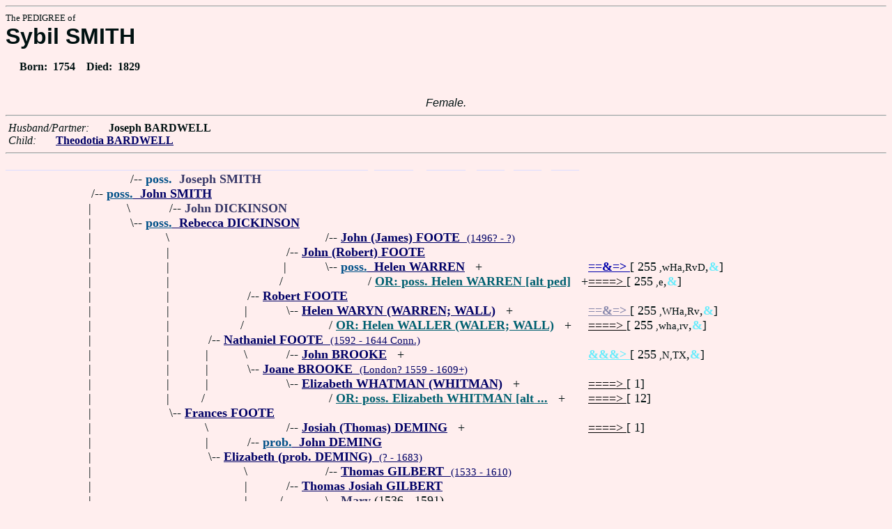

--- FILE ---
content_type: text/html
request_url: https://www.fabpedigree.com/s003/f203707.htm
body_size: 2535
content:
<!DOCTYPE html PUBLIC "-//W3C//DTD HTML 4.01 Transitional//EN">
<html><head><title>Pedigree: Sybil SMITH</title>
<!-- id=70649737020370703 -->
<meta name="keywords" content="pedigree Sybil SMITH genealogy">
<meta http-equiv="content-type" content="text/html;charset=iso-8859-1">
<meta name="author" content="James Dow Allen Fab Pedigree Vers. 102">
<meta http-equiv="Expires" content="0">
<meta http-equiv="Pragma" content="no-cache">
<link rel=StyleSheet href="../qnstyle.css" type="text/css">
</head>
<body><hr><div id=j3>The PEDIGREE of</div>
<div id=j1>Sybil SMITH</div>
<div id=jd><p>&nbsp; &nbsp; &nbsp;Born:  &nbsp;1754  &nbsp;  &nbsp;Died:  &nbsp;1829</div>
<br><div id=fdesa>Female. </div>
<hr>  &nbsp;<var>Husband/Partner:</var> 
  &nbsp;  &nbsp;  &nbsp;  <b>Joseph BARDWELL</b>

<br>  &nbsp;<var>Child:</var>  
  &nbsp;  &nbsp;  &nbsp;  <a href="../s051/f101853.htm" title="Dates: 1791 - 1842"><b>Theodotia BARDWELL</b></a>
<hr><table cellpadding=0 cellspacing=0><tr>
<th>________<th>________<th>_______<th>_______<th>_______<th>_______<th>_______<th>_______<th>_______<th>_______<th>_______<th>_____<th>_____<th>_____<th>&nbsp;
<tr><td> <td> <td align=right>/<td colspan=12 nowrap>-- <b><font color="#005088">poss. </font> &nbsp;<font color="#383868">Joseph SMITH</font></b>
<tr><td> <td align=right>/<td colspan=14 nowrap>-- <a href="../s012/f814828.htm"><b><font color="#005088">poss.</font> &nbsp;John SMITH</b></a>
<tr><td> <td align=right>|&nbsp;<td align=right>\&nbsp;<td align=right>/<td colspan=11 nowrap>-- <b><font color="#383868">John DICKINSON</font></b>
<tr><td> <td align=right>|&nbsp;<td align=right>\<td colspan=13 nowrap>-- <a href="../s025/f629656.htm"><b><font color="#005088">poss.</font> &nbsp;Rebecca DICKINSON</b></a>
<tr><td> <td align=right>|&nbsp;<td> <td align=right>\&nbsp;<td> <td> <td> <td align=right>/<td colspan=8 nowrap>-- <a href="../s072/f172032.htm"><b>John (James) FOOTE</b> &nbsp;<small>(1496? - ?)</a>
<tr><td> <td align=right>|&nbsp;<td> <td align=right>|&nbsp;<td> <td> <td align=right>/<td colspan=9 nowrap>-- <a href="../s036/f586016.htm" title="b. Hertfords. 1523? - 1558"><b>John (Robert) FOOTE</b></a>
<tr><td> <td align=right>|&nbsp;<td> <td align=right>|&nbsp;<td> <td> <td align=right>|&nbsp;<td align=right>\<td colspan=7 nowrap>-- <a href="../s073/f172032.htm" title="Dates: 1493? - ?"><b><font color="#005088">poss.</font> &nbsp;Helen WARREN</b></a> &nbsp; +<td nowrap><a href="../s073/f172032.htm"><font color="#0000ac"><b>==&amp;=&gt; </b></font></a>  [ 255<small> ,wHa,RvD</small>,<font color="#68ecfc"><b>&amp;</b></font>]

<tr><td> <td align=right>|&nbsp;<td> <td align=right>|&nbsp;<td> <td> <td align=right>/&nbsp;&nbsp;<td> <td> <td colspan=6 nowrap>/ <a href="../s091/f150926.htm" title="Dates: 1500? - 1555+"><b><font color="#006070">OR: poss. Helen WARREN [alt ped]</font></b></a> &nbsp; +<td nowrap><a href="../s091/f150926.htm"><font color="#000000">====&gt; </font></a>  [ 255<small> ,e</small>,<font color="#68ecfc"><b>&amp;</b></font>]

<tr><td> <td align=right>|&nbsp;<td> <td align=right>|&nbsp;<td> <td align=right>/<td colspan=10 nowrap>-- <a href="../s018/f793008.htm" title="(Richard); : Cambridges.? 1553? - 1609 Essex"><b>Robert FOOTE</b></a>
<tr><td> <td align=right>|&nbsp;<td> <td align=right>|&nbsp;<td> <td align=right>|&nbsp;<td align=right>\<td colspan=8 nowrap>-- <a href="../s037/f586016.htm" title="poss. aka Helen WALER; : Cambridges. 1528? - 1559+ London"><b>Helen WARYN (WARREN; WALL)</b></a> &nbsp; +<td nowrap><a href="../s037/f586016.htm"><font color="#8888ac"><b>==&amp;=&gt; </b></font></a>  [ 255<small> ,WHa,Rv</small>,<font color="#68ecfc"><b>&amp;</b></font>]

<tr><td> <td align=right>|&nbsp;<td> <td align=right>|&nbsp;<td> <td align=right>/&nbsp;&nbsp;<td> <td> <td colspan=7 nowrap>/ <a href="../s089/f150926.htm" title="b. Cambridges. 1527? - 1558+ London"><b><font color="#006070">OR: Helen WALLER (WALER; WALL)</font></b></a> &nbsp; +<td nowrap><a href="../s089/f150926.htm"><font color="#000000">====&gt; </font></a>  [ 255<small> ,wha,rv</small>,<font color="#68ecfc"><b>&amp;</b></font>]

<tr><td> <td align=right>|&nbsp;<td> <td align=right>|&nbsp;<td align=right>/<td colspan=11 nowrap>-- <a href="../s060/f099145.htm"><b>Nathaniel FOOTE</b> &nbsp;<small>(1592 - 1644 Conn.)</a>
<tr><td> <td align=right>|&nbsp;<td> <td align=right>|&nbsp;<td align=right>|&nbsp;<td align=right>\&nbsp;<td align=right>/<td colspan=8 nowrap>-- <a href="../s038/f586016.htm" title="b. London 1530?? - by 1584 London"><b>John BROOKE</b></a> &nbsp; +<td nowrap><a href="../s038/f586016.htm"><font color="#68ecfc"><b>&amp;&amp;&amp;&gt; </b></font></a>  [ 255<small> ,N,TX</small>,<font color="#68ecfc"><b>&amp;</b></font>]

<tr><td> <td align=right>|&nbsp;<td> <td align=right>|&nbsp;<td align=right>|&nbsp;<td align=right>\<td colspan=10 nowrap>-- <a href="../s019/f793008.htm"><b>Joane BROOKE</b> &nbsp;<small>(London? 1559 - 1609+)</a>
<tr><td> <td align=right>|&nbsp;<td> <td align=right>|&nbsp;<td align=right>|&nbsp;<td> <td align=right>\<td colspan=8 nowrap>-- <a href="../s039/f586016.htm" title="Dates: ? - 1599"><b>Elizabeth WHATMAN (WHITMAN)</b></a> &nbsp; +<td nowrap><a href="../s039/f586016.htm"><font color="#000000">====&gt; </font></a>  [ 1]

<tr><td> <td align=right>|&nbsp;<td> <td align=right>|&nbsp;<td align=right>/&nbsp;&nbsp;<td> <td> <td> <td colspan=7 nowrap>/ <a href="../s047/f150986.htm" title="Dates: 1544? - 1599"><b><font color="#006070">OR: poss. Elizabeth WHITMAN [alt ...</font></b></a> &nbsp; +<td nowrap><a href="../s047/f150986.htm"><font color="#000000">====&gt; </font></a>  [ 12]

<tr><td> <td align=right>|&nbsp;<td> <td align=right>\<td colspan=12 nowrap>-- <a href="../s051/f259312.htm"><b>Frances FOOTE</b></a>
<tr><td> <td align=right>|&nbsp;<td> <td> <td align=right>\&nbsp;<td> <td align=right>/<td colspan=8 nowrap>-- <a href="../s044/f396582.htm"><b>Josiah (Thomas) DEMING</b></a> &nbsp; +<td nowrap><a href="../s044/f396582.htm"><font color="#000000">====&gt; </font></a>  [ 1]

<tr><td> <td align=right>|&nbsp;<td> <td> <td align=right>|&nbsp;<td align=right>/<td colspan=10 nowrap>-- <a href="../s022/f198291.htm" title="(Huguenot); (Jonathan); : Picardy, France? 1585 (or '74?) - 1673?"><b><font color="#005088">prob.</font> &nbsp;John DEMING</b></a>
<tr><td> <td align=right>|&nbsp;<td> <td> <td align=right>\<td colspan=11 nowrap>-- <a href="../s061/f099145.htm"><b>Elizabeth (prob. DEMING)</b> &nbsp;<small>(? - 1683)</a>
<tr><td> <td align=right>|&nbsp;<td> <td> <td> <td align=right>\&nbsp;<td> <td align=right>/<td colspan=8 nowrap>-- <a href="../s092/f793164.htm"><b>Thomas GILBERT</b> &nbsp;<small>(1533 - 1610)</a>
<tr><td> <td align=right>|&nbsp;<td> <td> <td> <td align=right>|&nbsp;<td align=right>/<td colspan=9 nowrap>-- <a href="../s046/f396582.htm" title="b. Somerset 1556 - 1642 Conn."><b>Thomas Josiah GILBERT</b></a>
<tr><td> <td align=right>|&nbsp;<td> <td> <td> <td align=right>|&nbsp;<td align=right>/&nbsp;&nbsp;<td align=right>\<td colspan=7 nowrap>-- <b><font color="#383868">Mary</font></b> (1536 - 1591)
<tr><td> <td align=right>|&nbsp;<td> <td> <td> <td align=right>\<td colspan=10 nowrap>-- <a href="../s023/f198291.htm"><b><font color="#005088">prob.</font> &nbsp;Elizabeth GILBERT</b> &nbsp;<small>(1594? - 1654)</a>
<tr><td> <td align=right>|&nbsp;<td> <td> <td> <td> <td align=right>\&nbsp;<td align=right>/<td colspan=7 nowrap>-- <a href="../s094/f793164.htm" title="b. Northamptons. 1506 - 1562"><b>Edmund BELCHER</b></a> &nbsp; +<td nowrap><a href="../s094/f793164.htm"><font color="#000000">====&gt; </font></a>  [ 4]

<tr><td> <td align=right>|&nbsp;<td> <td> <td> <td> <td align=right>\<td colspan=9 nowrap>-- <a href="../s047/f396582.htm" title="b. Somerset 1559 - 1645 Conn."><b>Elizabeth BELCHER</b></a>
<tr><td> <td align=right>/&nbsp;&nbsp;<td> <td> <td> <td> <td> <td align=right>\<td colspan=7 nowrap>-- <a href="../s095/f793164.htm"><b>Alice SPENCER</b></a> &nbsp; +<td nowrap><a href="../s095/f793164.htm"><font color="#000000">====&gt; </font></a>  [ 255<small> ,hg,r</small>,<font color="#68ecfc"><b>&amp;</b></font>]

<tr><td align=right>/<td colspan=15 nowrap>-- <a href="../s006/f407414.htm"><b>Elijah SMITH</b> &nbsp;<small>(1713? - 1770)</a>
<tr><td align=right>/&nbsp;&nbsp;<td align=right>\<td colspan=14 nowrap>-- <a href="../s013/f814828.htm"><b><font color="#005088">poss.</font> &nbsp;Elizabeth HOVEY</b></a>
<tr><td colspan=16 nowrap>- <b><font color="#000070" size="+3">Sybil SMITH</font></b>
<tr><td align=right>\&nbsp;<tr><td align=right>\<td colspan=14 nowrap>-- <b><font color="#383868">Sybil WORTHINGTON</font></b>
<tr><td> <tr><td>&nbsp;</table>
<hr> &nbsp;  <br> &nbsp;  <var>Her 4-Great Grandchild:</var>  
  &nbsp;  &nbsp;  &nbsp;  <a href="../s092/f409432.htm" title="(Congressman; one of only four Republican Reps willing to condemn a racist Presidential tweet); Dates: 1953"><b>Frederick Stephen UPTON</b></a>
<br>&nbsp;<p><center><a href="../pedstart.htm"><font color="#003c48"><big>[ <i>Start</i> ]</a><br><small><small>FabPed Genealogy Vers. 102 &nbsp; <a href="../copyr.htm"><font color="#003c48">&copy; &nbsp; Jamie, 1997-2022</a></center><hr>
</body></html>
